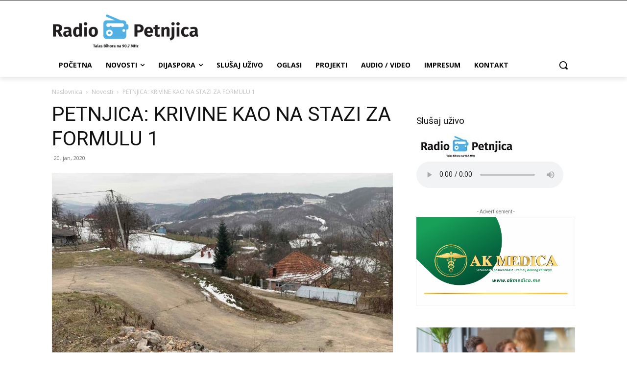

--- FILE ---
content_type: text/html; charset=utf-8
request_url: https://www.google.com/recaptcha/api2/aframe
body_size: 266
content:
<!DOCTYPE HTML><html><head><meta http-equiv="content-type" content="text/html; charset=UTF-8"></head><body><script nonce="5X9Zia5Aupgc0mJrJIkUAA">/** Anti-fraud and anti-abuse applications only. See google.com/recaptcha */ try{var clients={'sodar':'https://pagead2.googlesyndication.com/pagead/sodar?'};window.addEventListener("message",function(a){try{if(a.source===window.parent){var b=JSON.parse(a.data);var c=clients[b['id']];if(c){var d=document.createElement('img');d.src=c+b['params']+'&rc='+(localStorage.getItem("rc::a")?sessionStorage.getItem("rc::b"):"");window.document.body.appendChild(d);sessionStorage.setItem("rc::e",parseInt(sessionStorage.getItem("rc::e")||0)+1);localStorage.setItem("rc::h",'1769521869108');}}}catch(b){}});window.parent.postMessage("_grecaptcha_ready", "*");}catch(b){}</script></body></html>